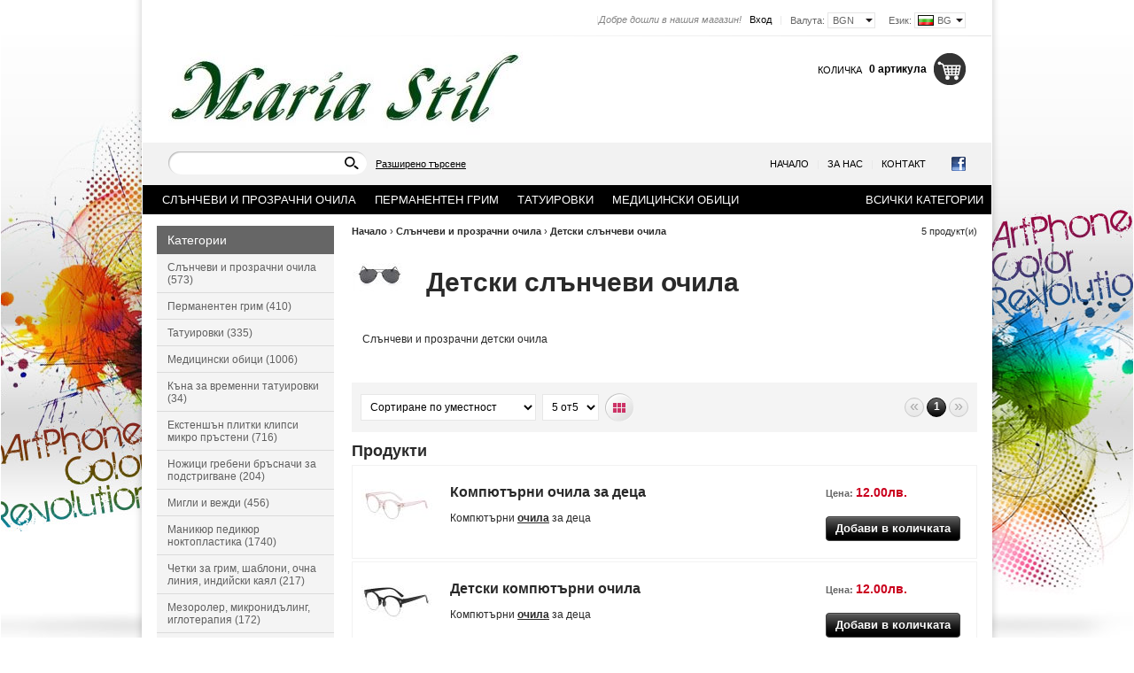

--- FILE ---
content_type: text/html; charset=utf-8
request_url: http://maria-stil.com/category/201/detski-slanchevi-ochila.html
body_size: 12528
content:
<!DOCTYPE html PUBLIC "-//W3C//DTD XHTML 1.0 Transitional//EN" "http://www.w3.org/TR/xhtml1/DTD/xhtml1-transitional.dtd">
<html xmlns="http://www.w3.org/1999/xhtml">
<head>
<meta http-equiv="Content-Type" content="text/html; charset=utf-8" />
<meta http-equiv="Content-Script-Type" content="text/javascript" />
<meta http-equiv="Content-Style-Type" content="text/css" />
<meta name="description" content="Детски, слънчеви очила татуировки, перманентен грим, маникюр" />
<meta name="keywords" content="дамски-кръгли-очила-слънчеви-унисекс-UV-защита-розови-ретро-без-диоптър-котешки очила-рогови-черна-рамка-сини-странични-панти-мрежи-капаци-прозрачни-детски-рамки-са-очила-авиаторски-бъбрек-огледални-сребърни-златни-пънк-метъл-червени-болтета-гумички-връзки-калъф-протектор-котка-око-очи,очила, кръгли, ушна, кал, акне, пъпки, младежки, слънчеви, прозрачни, очила, диоптър, медицински обици" />
<title>detski-slanchevi-ochila</title>
<link rel="stylesheet" type="text/css" href="/skins/chameleon/customer/css/main.css" />
<link rel="stylesheet" type="text/css" href="/skins/chameleon/customer/css/colorbox.css" />
<!--[if lt IE 8]><link rel="stylesheet" type="text/css" href="/skins/chameleon/customer/css/iefixes.css" /><![endif]-->
<!--[if IE 6]><link rel="stylesheet" type="text/css" href="/skins/chameleon/customer/css/ie6.css" /><![endif]-->
<link rel="stylesheet" type="text/css" href="/userfiles/css/css_7_10.css" />
<script type="text/javascript"><!--
function chromeLayerXLayerY() {
	// Fix Chrome event.layerX, event.layerY which are deprecated
	if (navigator.userAgent.toLowerCase().indexOf('chrome') == -1)
		return;
	// remove layerX and layerY
	var props = $.event.props, length = props.length;
	while (length--) {
		var el = props[length];
		(el === 'layerX' || el === 'layerY') && delete props[length];
	}
}
//--></script>
<script type="text/javascript" onload="chromeLayerXLayerY()" src="/skins/skeleton/customer/js/thirdparty/jquery-1.4.2.min.js"></script>
<!--[if lt IE 9]>
	<script type="text/javascript" src="/skins/skeleton/customer/js/thirdparty/PIE.js"></script>
	<script type="text/javascript">	$(function() {if (window.PIE) {$('.discount-percent, .button, .ProductComparisonBox .box-title-wrapper').each(function() {PIE.attach(this);});}});</script>
<![endif]-->
<script type="text/javascript" src="/skins/skeleton/customer/js/thirdparty/jquery.colorbox.js"></script>
<script type="text/javascript" src="/skins/skeleton/customer/js/main.js"></script>
<link rel="alternate" type="application/rss+xml" title="Новини" href="/module.php?ModuleName=com.summercart.rss&amp;UILanguage=bg&amp;FeedType=News" />
<script type="text/javascript"><!--
$(function(){
	$('.innerbox').colorbox({minWidth: 500, minHeight: 300, maxWidth: '90%', maxHeight: '96%'});
	
	var contentWidth = $('.language-code-wrapper').width() + 17;
	$('#language-options').css('width', contentWidth);
	
	var currencyWidth = $('.currency-code-wrapper').width() + 11;
	$('.currency-code-wrapper').css('width', currencyWidth);
	var contentWidth2 = $('.currency-code-wrapper').width() + 17;
	$('#currency-list').css('width', contentWidth2);
});

SC.storeRoot = 'http://maria-stil.com/';
SC.ML.PROVIDE_VALID_EMAIL = 'Трябва да предоставите валиден имейл адрес:';
//--></script>


<!-- Google Analytics -->
<script type="text/javascript"><!--
	var _gaq = _gaq || [];
	_gaq.push(['_setAccount', 'UA-47716445-1']);
	_gaq.push(['_trackPageview']);
	
	(function() {
		var ga = document.createElement('script'); ga.type = 'text/javascript'; ga.async = true;
		ga.src = ('https:' == document.location.protocol ? 'https://ssl' : 'http://www') + '.google-analytics.com/ga.js';
		var s = document.getElementsByTagName('script')[0]; s.parentNode.insertBefore(ga, s);
	})();

//--></script>
<!-- /Google Analytics -->
</head>

<body class="lang-bg dynamic-page dynamic-page-categories layout-5 layout-type-thin-wide" >

<div id="body-container">
<div id="container">

<div id="header-container">
<style type="text/css"><!--
/******************* HEADER #1 *******************/
/* Login */
#header-login { margin-top:13px; }

/* Slogan */
#slogan { top:13px; }
/******************* HEADER #1 END *******************/
--></style>

<div id="headerPart-top" class="subheader1 header">
	<div class="header-settings">
		
		<div id="language" onmouseover="return languageDropdown('on');" onmouseout="return languageDropdown('off');">
			<div class="language-container">
				
				<div class="selected-language">
					Език:
					<span class="language-code-wrapper"><img src="/userfiles/languages/language_2.jpg" width="18" height="12" alt="" /> <span class="selected-code-language">BG</span></span>
				</div>
				

				
				<ul id="language-options" class="clearfix clear">
					
					<li  class="selected"><a href="/category/201/detski-slanchevi-ochila.html?"><img src="/userfiles/languages/language_2.jpg" width="18" height="12" alt="" /> BG</a></li>
					
				</ul>
				
			</div>
		</div>
		

		<div id="header-currency">
			<div class="selected-currency">
				<span class="currency-title">Валута:</span>
				<span class="currency-code-wrapper currency-has-selection"><span class="selected-code-currency">BGN</span></span>
			</div>
			<input type="hidden" name="CurrencyID" class="CurrencyID" value="7" />

			<ul id="currency-list">
			
			</ul> 
		</div>

		<div id="header-login">
		

		
			<a href="/login.html" class="login">Вход</a><span class="header-login-separator">|</span>
			<!--<a href="/register.html" class="register">Регистрация</a><span class="header-login-separator">|</span>-->
		
		</div>

		
		<div id="slogan">Добре дошли в нашия магазин! <span class="slogan-separator">|</span></div>
		
		<div class="clear"></div>
	</div>

	<h2 id="logo"><a href="/"><img src="http://maria-stil.com/userfiles/skins/chameleon/image_5c8c3d09d7317b0f1bed35f0d7e35111.jpg" alt="Мария Стил" /></a></h2>

	
	<div id="header-cart">
		<h2 class="header-cart-title">Количка</h2>

		
		<div class="view_cart header-cart-empty">
			<span class="items_total">0 артикула</span>
		</div>
		<div class="header_mini_cart_wrapper">
			<div class="header-cart-icon empty-cart"></div>
			<div class="header-mini-cart" style="display: none;">
	<div class="header-mini-cart-content">
		<div class="miniCartEmpty">Количката е празна.</div>

		<div id="headerMiniCartNotEmpty" class="miniCartNotEmpty" style="display:none;">
			
		</div>

		<div class="miniCartNotEmpty button button-view-checkout" style="display:none;"><a href="/cart.html" class="view-more">Виж &amp; Купи</a></div>
	</div>
</div>
<script type="text/javascript"><!--
$(function () {
	$('.header_mini_cart_wrapper').hover(function() {
		$('.header-mini-cart').show();
	}, function() {
		$('.header-mini-cart').hide();
	});
});
--></script>
		</div>
		

		
	</div>
	
	<div class="header-menu-search" id="headerPart-bottom">
		<div id="header-search">
			<form action="/search.html">
				<input type="text" class="input-text" id="sbox" name="phrase" value="" />
				<span class="headerSearchButton"><input type="image" src="/skins/chameleon/customer/images/header-search-btn.png" class="input-submit" /></span>
			</form>
		</div>
		<div class="header-search-advanced"><a href="/search.html?action=dmAdvancedSearch" class="view-all">Разширено търсене</a></div>

		<div id="networks">
			
				<span><a href="https://www.facebook.com/pages/%D0%9C%D0%B0%D1%80%D0%B8%D1%8F-%D0%A1%D1%82%D0%B8%D0%BB/620280888031718?ref=hl"><span class="network-fb">&nbsp;</span></a></span>
			
			
			
		</div>

		<script type="text/javascript">
		$(function () {
			SC.Util.attachDropDown('#main-menu li', 'below');
			SC.Util.attachDropDown('#main-menu li ul li', 'right');
		});
		</script>
		<ul id="main-menu">
			
			<li>
				<a href="/" title="Начало" class="tab">Начало</a>
				
			</li>
			<li class="main-menu-separator">|</li>
			
			<li>
				<a href="/page/3/za-nas.html" title="За Нас" class="tab">За Нас</a>
				
			</li>
			<li class="main-menu-separator">|</li>
			
			<li>
				<a href="/form/1/kontakt.html" title="Контакт" class="tab">Контакт</a>
				
			</li>
			
			
		</ul>

	</div>
	<div class="clear"></div>
</div><!-- header -->
</div><!-- header container -->
<div id="column-top" class="h-column column clearfix">
	<div class="column-wrapper">
		<div class="column-inner-wrapper">
			<div id="box-65" class="box box-65 dd-categories-box">
<script type="text/javascript"><!--
$(function () {
	SC.Util.attachDropDownBoxCategories('65', 'Всички категории');
});
--></script>

<div class="box-title-wrapper">
<h2 class="box-title">Категории с падащо меню</h2>
</div>


<ul class="box-content">
	
	<li class="isFirst isOpen">
		<a href="/category/165/slanchevi-i-prozrachni-ochila.html" class="isParent"><span>Слънчеви и прозрачни очила</span></a>
		<ul class="box-content">
	
	<li class="isFirst">
		<a href="/category/166/slanchevi-ochila.html"><span>Слънчеви очила</span></a>
		
	</li>
	
	<li class="">
		<a href="/category/167/ochila-s-prozrachni-stakla.html"><span>Очила с прозрачни стъкла </span></a>
		
	</li>
	
	<li class="">
		<a href="/category/177/slanchevi-kragli-ochila.html"><span>Слънчеви кръгли очила</span></a>
		
	</li>
	
	<li class="">
		<a href="/category/182/ochila-s-kapatsi.html"><span>Очила с капаци</span></a>
		
	</li>
	
	<li class="">
		<a href="/category/185/aksesoari-chasti-za-ochila.html"><span>Аксесоари части за очила</span></a>
		
	</li>
	
	<li class="">
		<a href="/category/193/damski-koteshki-ochila.html"><span>Дамски котешки очила</span></a>
		
	</li>
	
	<li class=" isOpen isCurrent">
		<a href="/category/201/detski-slanchevi-ochila.html"><span>Детски слънчеви очила</span></a>
		
	</li>
	
	<li class="">
		<a href="/category/216/ramki-za-ochila-s-dioptar.html"><span>Рамки за очила с диоптър</span></a>
		
	</li>
	
	<li class=" isLast">
		<a href="/category/219/parti-ochila.html"><span>Парти очила</span></a>
		
	</li>
	
</ul>
	</li>
	
	<li class="">
		<a href="/category/103/permanenten-grim.html" class="isParent"><span>Перманентен грим</span></a>
		<ul class="box-content">
	
	<li class="isFirst">
		<a href="/category/104/upoyka-za-permanenten-grim-i-tatuirane.html"><span>Упойка за перманентен грим и татуиране</span></a>
		
	</li>
	
	<li class="">
		<a href="/category/110/permanenten-grim-pisalki.html"><span>Перманентен грим писалки</span></a>
		
	</li>
	
	<li class="">
		<a href="/category/109/permanenten-grim-komplekti.html"><span>Перманентен грим комплекти</span></a>
		
	</li>
	
	<li class="">
		<a href="/category/106/boi-za-permanenten-grim.html"><span>Бои за перманентен грим </span></a>
		
	</li>
	
	<li class="">
		<a href="/category/108/nakraynitsi-za-permanenten-grim-i-igli.html"><span> Накрайници за перманентен грим и игли</span></a>
		
	</li>
	
	<li class="">
		<a href="/category/105/shabloni-za-permanenten-grim.html"><span>Шаблони за перманентен грим</span></a>
		
	</li>
	
	<li class="">
		<a href="/category/107/drugi-za-permanenten-grim.html"><span>Други за перманентен грим</span></a>
		
	</li>
	
	<li class="">
		<a href="/category/199/rachen-metod-mikrobleyding.html"><span>Ръчен метод микроблейдинг</span></a>
		
	</li>
	
	<li class="">
		<a href="/category/204/igli-za-mikro-bleyding-rachen-metod.html"><span>Игли за микро блейдинг ръчен метод</span></a>
		
	</li>
	
	<li class="">
		<a href="/category/208/konsumativi-za-permanenten-grim-sharmant.html"><span>Консумативи за перманентен грим Шармант</span></a>
		
	</li>
	
	<li class=" isLast">
		<a href="/category/214/igli-za-kombinirana-pisalka-permanenten-grim.html"><span>Игли за комбинирана писалка перманентен грим</span></a>
		
	</li>
	
</ul>
	</li>
	
	<li class="">
		<a href="/category/14/tatuirovki.html" class="isParent"><span>Татуировки</span></a>
		<ul class="box-content">
	
	<li class="isFirst">
		<a href="/category/30/upoyka-za-tatuirane.html"><span>Упойка за татуиране</span></a>
		
	</li>
	
	<li class="">
		<a href="/category/20/boya-za-tatuirovki.html"><span>Боя за татуировки</span></a>
		
	</li>
	
	<li class="">
		<a href="/category/15/tatuirovki-mashini-za-tatuirane.html"><span>Татуировки машини за татуиране</span></a>
		
	</li>
	
	<li class="">
		<a href="/category/19/rotorni-mashini-za-tatuirane.html"><span>Роторни машини за татуиране</span></a>
		
	</li>
	
	<li class="">
		<a href="/category/24/komplekt-za-tatuirovki.html"><span>Комплект за татуировки</span></a>
		
	</li>
	
	<li class="">
		<a href="/category/21/pedal-klip-korda-za-tatuirovki.html"><span>Педал клип корда за татуировки</span></a>
		
	</li>
	
	<li class="">
		<a href="/category/22/transformator-za-tatuirovki-zahranvane-za-tatuirane.html"><span>Трансформатор за татуировки захранване за татуиране</span></a>
		
	</li>
	
	<li class="">
		<a href="/category/23/rakohvatki-za-tatuirane.html"><span>Ръкохватки за татуиране</span></a>
		
	</li>
	
	<li class="">
		<a href="/category/25/igli-za-tatuirovki.html"><span>Игли за татуировки</span></a>
		
	</li>
	
	<li class="">
		<a href="/category/26/nakraynitsi-za-tatuirovki.html" class="isParent"><span>Накрайници за татуировки</span></a>
		<ul class="box-content">
	
	<li class="isFirst">
		<a href="/category/141/sterilni-nakraynitsi-za-tatuirovki.html"><span>Стерилни накрайници за татуировки</span></a>
		
	</li>
	
	<li class=" isLast">
		<a href="/category/142/nakraynitsi-za-tatuirane-ot-stomana.html"><span>Накрайници за татуиране от стомана</span></a>
		
	</li>
	
</ul>
	</li>
	
	<li class="">
		<a href="/category/210/igli-za-profesionalni-mashini-za-tatuirovki.html"><span>Игли за професионални машини за татуировки</span></a>
		
	</li>
	
	<li class="">
		<a href="/category/27/produkti-i-konsumativi-za-tatuirane.html"><span>Продукти и консумативи за татуиране</span></a>
		
	</li>
	
	<li class="">
		<a href="/category/28/rezervni-chasti-za-tatuirovki.html"><span>Резервни части за татуировки</span></a>
		
	</li>
	
	<li class="">
		<a href="/category/29/tattoo-suveniri.html"><span>Tаттоо сувенири</span></a>
		
	</li>
	
	<li class=" isLast">
		<a href="/category/31/ultrazvukovi-vani.html"><span>Ултразвукови вани</span></a>
		
	</li>
	
</ul>
	</li>
	
	<li class="">
		<a href="/category/111/meditsinski-obitsi.html" class="isParent"><span>Медицински обици</span></a>
		<ul class="box-content">
	
	<li class="isFirst">
		<a href="/category/117/obitsi-za-pistolet.html"><span>Обици за пистолет </span></a>
		
	</li>
	
	<li class="">
		<a href="/category/119/pistolet-za-obitsi.html"><span>Пистолет за обици</span></a>
		
	</li>
	
	<li class="">
		<a href="/category/209/igli-za-probivane-na-obitsi.html"><span>Игли за пробиване на обици</span></a>
		
	</li>
	
	<li class="">
		<a href="/category/113/obitsi-za-ustna-ot-meditsinska-stomana.html"><span>Обици за устна от медицинска стомана</span></a>
		
	</li>
	
	<li class="">
		<a href="/category/114/obitsi-za-vezhda.html"><span>Обици за вежда</span></a>
		
	</li>
	
	<li class="">
		<a href="/category/115/obitsi-za-nos.html"><span>Обици за нос</span></a>
		
	</li>
	
	<li class="">
		<a href="/category/116/obitsi-za-pap.html"><span>Обици за пъп</span></a>
		
	</li>
	
	<li class="">
		<a href="/category/118/obitsi-za-ezik.html"><span>Обици за език</span></a>
		
	</li>
	
	<li class="">
		<a href="/category/197/obitsi-halki-meditsinska-stomana.html"><span>Обици халки медицинска стомана</span></a>
		
	</li>
	
	<li class="">
		<a href="/category/207/obitsi-18.html"><span>Обици 18+</span></a>
		
	</li>
	
	<li class="">
		<a href="/category/206/flesh-obitsa.html"><span>Флеш обица</span></a>
		
	</li>
	
	<li class=" isLast">
		<a href="/category/112/obitsi-bez-probivane-na-dupka.html"><span>Обици без пробиване на дупка</span></a>
		
	</li>
	
</ul>
	</li>
	
	<li class="">
		<a href="/category/132/kana-za-vremenni-tatuirovki.html" class="isParent"><span>Къна за временни татуировки </span></a>
		<ul class="box-content">
	
	<li class="isFirst isLast">
		<a href="/category/135/naturalna-indiyska-kana-za-bodi-art.html"><span>Натурална индийска къна за боди арт</span></a>
		
	</li>
	
</ul>
	</li>
	
	<li class="">
		<a href="/category/120/ekstenshan-plitki-klipsi-mikro-prasteni.html" class="isParent"><span>Екстеншън плитки клипси микро пръстени</span></a>
		<ul class="box-content">
	
	<li class="isFirst">
		<a href="/category/121/fibi-shtipki-za-kosa.html"><span>Фиби щипки за коса</span></a>
		
	</li>
	
	<li class="">
		<a href="/category/122/ekstenshan-instrumenti.html"><span>Екстеншън инструменти</span></a>
		
	</li>
	
	<li class="">
		<a href="/category/123/klipsi-za-kosa.html"><span>Клипси за коса</span></a>
		
	</li>
	
	<li class="">
		<a href="/category/124/keratin-za-udalzhavane-na-kosa.html"><span>Кератин за удължаване на коса</span></a>
		
	</li>
	
	<li class="">
		<a href="/category/125/tresi-kokove-konski-opashki-i-bretoni.html"><span>Треси кокове конски опашки и бретони</span></a>
		
	</li>
	
	<li class="">
		<a href="/category/126/mikro-prasteni-udalzhavane-na-kosa.html"><span>Микро пръстени удължаване на коса</span></a>
		
	</li>
	
	<li class="">
		<a href="/category/127/elektricheski-kleshti-udalzhavane-na-kosa.html"><span>Електрически клещи удължаване на коса</span></a>
		
	</li>
	
	<li class="">
		<a href="/category/202/kanekaloni-tuistari-afro-plitki.html"><span>Канекалони туистъри афро плитки</span></a>
		
	</li>
	
	<li class="">
		<a href="/category/205/prasteni-obitsi-halki-za-bizhuta-za-kosa.html"><span>Пръстени обици халки за бижута за коса</span></a>
		
	</li>
	
	<li class=" isLast">
		<a href="/category/212/parti-plitki-nishki-za-sgastyavane-na-kosa.html"><span>Парти плитки нишки за сгъстяване на коса</span></a>
		
	</li>
	
</ul>
	</li>
	
	<li class="">
		<a href="/category/16/nozhitsi-grebeni-brasnachi-za-podstrigvane.html" class="isParent"><span>Ножици гребени бръсначи за подстригване</span></a>
		<ul class="box-content">
	
	<li class="isFirst">
		<a href="/category/17/nozhitsi-za-podstrigvane-komplekt.html"><span>Ножици за подстригване комплект</span></a>
		
	</li>
	
	<li class="">
		<a href="/category/32/brasnachi-za-brasnene-greben-s-nozhcheta.html"><span>Бръсначи за бръснене гребен с ножчета</span></a>
		
	</li>
	
	<li class="">
		<a href="/category/33/chetki-za-pochistvane-pri-podstrigvane.html"><span>Четки за почистване при подстригване</span></a>
		
	</li>
	
	<li class="">
		<a href="/category/34/chetki-za-boyadisvane-na-kosa.html"><span>Четки за боядисване на коса</span></a>
		
	</li>
	
	<li class="">
		<a href="/category/151/filazhni-nozhitsi-za-podstrigvane.html"><span>Филажни ножици за подстригване</span></a>
		
	</li>
	
	<li class="">
		<a href="/category/152/nozhitsi-za-podstrigvane.html"><span>Ножици за подстригване </span></a>
		
	</li>
	
	<li class="">
		<a href="/category/154/shivashki-nozhitsi.html"><span>Шивашки ножици</span></a>
		
	</li>
	
	<li class="">
		<a href="/category/159/trimer-za-kosmi-po-litseto.html"><span>Тример за косми по лицето</span></a>
		
	</li>
	
	<li class="">
		<a href="/category/213/malki-nozhichki.html"><span>Малки ножички</span></a>
		
	</li>
	
	<li class="">
		<a href="/category/217/gravirane-na-pricheski.html"><span>Гравиране на прически</span></a>
		
	</li>
	
	<li class=" isLast">
		<a href="/category/218/shabloni-grebeni-za-brada.html"><span>Шаблони гребени за брада</span></a>
		
	</li>
	
</ul>
	</li>
	
	<li class="">
		<a href="/category/60/migli-i-vezhdi.html" class="isParent"><span>Мигли и вежди</span></a>
		<ul class="box-content">
	
	<li class="isFirst">
		<a href="/category/61/chistitel-za-migli.html"><span>Чистител за мигли</span></a>
		
	</li>
	
	<li class="">
		<a href="/category/62/lepilo-za-migli-dalgotrayno.html"><span>Лепило за мигли дълготрайно</span></a>
		
	</li>
	
	<li class="">
		<a href="/category/63/izvivane-na-migli.html"><span>Извиване на мигли</span></a>
		
	</li>
	
	<li class="">
		<a href="/category/64/migli-sistema-kosam-po-kosam.html"><span>Мигли система косъм по косъм</span></a>
		
	</li>
	
	<li class="">
		<a href="/category/91/migli-komplekt.html"><span> Мигли комплект</span></a>
		
	</li>
	
	<li class="">
		<a href="/category/92/lepilo-za-izkustveni-migli-za-24-chasa.html"><span>Лепило за изкуствени мигли за 24 часа</span></a>
		
	</li>
	
	<li class="">
		<a href="/category/93/izkustveni-migli-na-snopcheta.html"><span>Изкуствени мигли на снопчета</span></a>
		
	</li>
	
	<li class="">
		<a href="/category/94/migli-na-lenti.html"><span>Мигли на ленти</span></a>
		
	</li>
	
	<li class="">
		<a href="/category/95/izkustveni-migli-2000-broya.html"><span>Изкуствени мигли 2000 броя</span></a>
		
	</li>
	
	<li class="">
		<a href="/category/96/pinseti-za-vezhdi-i-migli.html"><span>Пинсети за вежди и мигли</span></a>
		
	</li>
	
	<li class="">
		<a href="/category/156/komplekt-za-izvivane-na-migli.html"><span>Комплект за извиване на мигли</span></a>
		
	</li>
	
	<li class="">
		<a href="/category/157/migli-ot-norka.html"><span>Мигли от норка</span></a>
		
	</li>
	
	<li class="">
		<a href="/category/161/migli-za-udalzhavane-v-golemi-opakovki.html" class="isParent"><span>Мигли за удължаване в големи опаковки</span></a>
		<ul class="box-content">
	
	<li class="isFirst">
		<a href="/category/162/migli-za-udalzhavane-c-0-2-milimetra.html"><span> Мигли за удължаване C - 0.2 милиметра </span></a>
		
	</li>
	
	<li class=" isLast">
		<a href="/category/163/migli-za-udalzhavane-s-debelina-0-25-milimetra.html"><span> Мигли за удължаване С дебелина 0.25 милиметра </span></a>
		
	</li>
	
</ul>
	</li>
	
	<li class="">
		<a href="/category/178/ochila-za-postavyane-na-migli.html"><span>Очила за поставяне на мигли</span></a>
		
	</li>
	
	<li class="">
		<a href="/category/194/drugi-konsumativi-za-migli.html"><span>Други консумативи за мигли</span></a>
		
	</li>
	
	<li class=" isLast">
		<a href="/category/196/komplekt-za-postavyane-na-vezhdi.html"><span>Комплект за поставяне на вежди</span></a>
		
	</li>
	
</ul>
	</li>
	
	<li class="">
		<a href="/category/35/manikyur-pedikyur-noktoplastika.html" class="isParent"><span>Маникюр педикюр ноктопластика</span></a>
		<ul class="box-content">
	
	<li class="isFirst">
		<a href="/category/37/izkustveni-nokti-frenski-manikyur.html"><span>Изкуствени нокти френски маникюр</span></a>
		
	</li>
	
	<li class="">
		<a href="/category/39/elektricheski-pili-za-manikyur-noktoplastika-pedikyur.html"><span>Електрически пили за маникюр, ноктопластика, педикюр</span></a>
		
	</li>
	
	<li class="">
		<a href="/category/41/prahouloviteli-za-nokti.html"><span>Прахоуловители за нокти</span></a>
		
	</li>
	
	<li class="">
		<a href="/category/42/nakraynitsi-za-elektricheski-pili.html"><span>Накрайници за електрически пили</span></a>
		
	</li>
	
	<li class="">
		<a href="/category/43/lepila-za-nokti.html"><span>Лепила за нокти</span></a>
		
	</li>
	
	<li class="">
		<a href="/category/44/komplekti-za-nokti-manikyur-noktoplastika.html"><span>Комплекти за нокти маникюр ноктопластика</span></a>
		
	</li>
	
	<li class="">
		<a href="/category/45/izbutvachi-za-kutikuli-skalpeli-za-kozhichki-na-nokti.html"><span>Избутвачи за кутикули скалпели за кожички на нокти</span></a>
		
	</li>
	
	<li class="">
		<a href="/category/46/dekoratsia-na-nokti.html" class="isParent"><span>Декорация на нокти</span></a>
		<ul class="box-content">
	
	<li class="isFirst">
		<a href="/category/47/3d-formi-akril.html"><span>3D форми акрил</span></a>
		
	</li>
	
	<li class="">
		<a href="/category/49/dekoratsia-za-nokti.html"><span>Декорация за нокти</span></a>
		
	</li>
	
	<li class="">
		<a href="/category/50/dekoratsia-na-manikyur.html"><span>Декорация на маникюр</span></a>
		
	</li>
	
	<li class="">
		<a href="/category/51/kristali-za-manikyur-i-noktoplastika.html"><span>Кристали за маникюр и ноктопластика</span></a>
		
	</li>
	
	<li class="">
		<a href="/category/52/kamani-za-nokti.html"><span>Камъни за нокти </span></a>
		
	</li>
	
	<li class="">
		<a href="/category/153/verizhka-za-manikyur.html"><span>Верижка за маникюр</span></a>
		
	</li>
	
	<li class="">
		<a href="/category/168/fluorestsentni-formi-za-nokti.html"><span>Флуоресцентни форми за нокти</span></a>
		
	</li>
	
	<li class="">
		<a href="/category/169/kristalni-figuri-za-nokti.html"><span>Кристални фигури за нокти</span></a>
		
	</li>
	
	<li class="">
		<a href="/category/170/metalni-formi-za-manikyur.html"><span>Метални форми за маникюр</span></a>
		
	</li>
	
	<li class="">
		<a href="/category/175/perli-za-manikyur.html"><span>Перли за маникюр</span></a>
		
	</li>
	
	<li class="">
		<a href="/category/181/stikeri-za-manikyur.html"><span>Стикери за маникюр</span></a>
		
	</li>
	
	<li class="">
		<a href="/category/186/instrument-za-tochki.html"><span>Инструмент за точки</span></a>
		
	</li>
	
	<li class=" isLast">
		<a href="/category/189/suhi-tsvetya-za-nokti.html"><span>Сухи цветя за нокти</span></a>
		
	</li>
	
</ul>
	</li>
	
	<li class="">
		<a href="/category/53/mostreni-displei-za-nokti.html"><span>Мострени дисплеи за нокти</span></a>
		
	</li>
	
	<li class="">
		<a href="/category/54/produkti-za-manikyur-i-noktoplastika.html"><span>Продукти за маникюр и ноктопластика</span></a>
		
	</li>
	
	<li class="">
		<a href="/category/55/vazglavnitsi-za-nokti.html"><span>Възглавници за нокти</span></a>
		
	</li>
	
	<li class="">
		<a href="/category/56/omekotitel-za-nokti.html"><span>Омекотител за нокти</span></a>
		
	</li>
	
	<li class="">
		<a href="/category/57/akril-za-nokti.html"><span>Акрил за нокти</span></a>
		
	</li>
	
	<li class="">
		<a href="/category/58/uv-i-led-lampi.html"><span>UV и LED лампи</span></a>
		
	</li>
	
	<li class="">
		<a href="/category/59/chetki-za-nokti.html"><span>Четки за нокти</span></a>
		
	</li>
	
	<li class="">
		<a href="/category/130/izgrazhdasht-gel.html"><span>Изграждащ гел</span></a>
		
	</li>
	
	<li class="">
		<a href="/category/140/pedikyur.html"><span>Педикюр</span></a>
		
	</li>
	
	<li class="">
		<a href="/category/171/pili-blokove-stakleni-pili.html" class="isParent"><span>Пили, блокове, стъклени пили</span></a>
		<ul class="box-content">
	
	<li class="isFirst">
		<a href="/category/172/pili-za-nokti.html"><span>Пили за нокти</span></a>
		
	</li>
	
	<li class="">
		<a href="/category/173/blokove-za-manikyur.html"><span>Блокове за маникюр</span></a>
		
	</li>
	
	<li class=" isLast">
		<a href="/category/174/kristalni-pili-za-manikyur.html"><span>Кристални пили за маникюр</span></a>
		
	</li>
	
</ul>
	</li>
	
	<li class="">
		<a href="/category/198/top-i-baza-za-manikyur-technosti-za-lepkav-sloy.html"><span>Топ и база за маникюр, течности за лепкав слой</span></a>
		
	</li>
	
	<li class=" isLast">
		<a href="/category/200/gel-lakove-za-manikyur.html"><span>Гел лакове за маникюр</span></a>
		
	</li>
	
</ul>
	</li>
	
	<li class="">
		<a href="/category/10/chetki-za-grim-shabloni-ochna-linia-indiyski-kayal.html" class="isParent"><span>Четки за грим, шаблони, очна линия, индийски каял</span></a>
		<ul class="box-content">
	
	<li class="isFirst">
		<a href="/category/98/grim-shabloni-za-ochna-linia.html"><span>Грим шаблони за очна линия</span></a>
		
	</li>
	
	<li class="">
		<a href="/category/150/molivi-za-ochna-linia.html"><span>Моливи за очна линия</span></a>
		
	</li>
	
	<li class="">
		<a href="/category/97/indiyski-kayal.html"><span>Индийски каял</span></a>
		
	</li>
	
	<li class="">
		<a href="/category/12/chetki-za-grim.html"><span>Четки за грим</span></a>
		
	</li>
	
	<li class=" isLast">
		<a href="/category/11/senki-za-ochi.html"><span>Сенки за очи</span></a>
		
	</li>
	
</ul>
	</li>
	
	<li class="">
		<a href="/category/179/mezoroler-mikronidaling-igloterapia.html" class="isParent"><span>Мезоролер, микронидълинг, иглотерапия</span></a>
		<ul class="box-content">
	
	<li class="isFirst">
		<a href="/category/180/mezoroleri-540-igli.html"><span>Мезоролери 540 игли</span></a>
		
	</li>
	
	<li class="">
		<a href="/category/176/mezoroler-mikronidaling-192-200-igli.html"><span>Мезоролер, микронидълинг 192 - 200 игли</span></a>
		
	</li>
	
	<li class="">
		<a href="/category/184/mezoroleri-1080-igli.html"><span>Мезоролери 1080 игли</span></a>
		
	</li>
	
	<li class=" isLast">
		<a href="/category/187/mezoroleri-s-vibratsii-i-led-fotoni.html" class="isParent"><span>Мезоролери с вибрации и LED фотони</span></a>
		<ul class="box-content">
	
	<li class="isFirst">
		<a href="/category/190/mezoroler-cherveni-fotoni.html"><span>Мезоролер червени фотони</span></a>
		
	</li>
	
	<li class="">
		<a href="/category/191/mezoroleri-zeleni-fotoni.html"><span>Мезоролери зелени фотони</span></a>
		
	</li>
	
	<li class=" isLast">
		<a href="/category/192/mezoroler-sin-foton.html"><span>Мезоролер син фотон</span></a>
		
	</li>
	
</ul>
	</li>
	
</ul>
	</li>
	
	<li class="">
		<a href="/category/136/uredi-za-krasota-i-zdrave.html" class="isParent"><span>Уреди за красота и здраве</span></a>
		<ul class="box-content">
	
	<li class="isFirst">
		<a href="/category/137/ultrazvuk-frimator-yonoforeza.html"><span>Ултразвук, фриматор, йонофореза</span></a>
		
	</li>
	
	<li class="">
		<a href="/category/138/d-arsonval.html"><span>Д'арсонвал</span></a>
		
	</li>
	
	<li class="">
		<a href="/category/139/pochistvane-na-litse.html"><span>Почистване на лице</span></a>
		
	</li>
	
	<li class=" isLast">
		<a href="/category/195/derma-pen-i-konsumativi.html"><span>Дерма пен и консумативи</span></a>
		
	</li>
	
</ul>
	</li>
	
	<li class="">
		<a href="/category/99/akne.html" class="isParent"><span>Акне</span></a>
		<ul class="box-content">
	
	<li class="isFirst">
		<a href="/category/101/akne-instrumenti.html"><span>Акне инструменти </span></a>
		
	</li>
	
	<li class=" isLast">
		<a href="/category/102/kremove-za-akne-izbelvane-i-penta.html"><span>Кремове за акне, избелване и  пента</span></a>
		
	</li>
	
</ul>
	</li>
	
	<li class="">
		<a href="/category/144/aerograf.html" class="isParent"><span>Аерограф</span></a>
		<ul class="box-content">
	
	<li class="isFirst">
		<a href="/category/147/aerografi-dvoyno-deystvie.html"><span>Аерографи двойно действие </span></a>
		
	</li>
	
	<li class="">
		<a href="/category/149/kompresor-za-aerograf.html"><span>Компресор за аерограф </span></a>
		
	</li>
	
	<li class="">
		<a href="/category/145/aerograf-s-kompresor.html"><span>Аерограф с компресор</span></a>
		
	</li>
	
	<li class=" isLast">
		<a href="/category/146/aerograf-materiali.html"><span>Аерограф материали</span></a>
		
	</li>
	
</ul>
	</li>
	
	<li class="">
		<a href="/category/211/instrumenti-za-ushna-kal.html"><span>Инструменти за ушна кал</span></a>
		
	</li>
	
	<li class="">
		<a href="/category/128/neseseri.html"><span>Несесери</span></a>
		
	</li>
	
	<li class="">
		<a href="/category/129/pinseti.html"><span>Пинсети</span></a>
		
	</li>
	
	<li class="">
		<a href="/category/131/kolagenovi-maski.html"><span>Колагенови маски </span></a>
		
	</li>
	
	<li class="">
		<a href="/category/203/anti-virusni-maski.html"><span>Анти вирусни маски</span></a>
		
	</li>
	
	<li class="">
		<a href="/category/215/parfyum-flakoni.html"><span>Парфюм флакони</span></a>
		
	</li>
	
	<li class=" isLast">
		<a href="/category/188/bizhuta-i-drankulki.html"><span>Бижута и дрънкулки</span></a>
		
	</li>
	
</ul>

</div>
		</div>
	</div>
</div>

<div class="mainWrapper">
<table id="main">
	<tr>	<td id="column-left" class="v-column thin">
		<div class="column-wrapper">
		<div class="column-inner-wrapper">
			
			<div id="box-66" class="box box-66 categories-box">

<div class="box-title-wrapper">
<h2 class="box-title">Категории</h2>
</div>


<ul class="box-content">

<li><a href="/category/165/slanchevi-i-prozrachni-ochila.html" title="Слънчеви и прозрачни очила (573)">Слънчеви и прозрачни очила (573)</a></li>

<li><a href="/category/103/permanenten-grim.html" title="Перманентен грим (410)">Перманентен грим (410)</a></li>

<li><a href="/category/14/tatuirovki.html" title="Татуировки (335)">Татуировки (335)</a></li>

<li><a href="/category/111/meditsinski-obitsi.html" title="Медицински обици (1006)">Медицински обици (1006)</a></li>

<li><a href="/category/132/kana-za-vremenni-tatuirovki.html" title="Къна за временни татуировки  (34)">Къна за временни татуировки  (34)</a></li>

<li><a href="/category/120/ekstenshan-plitki-klipsi-mikro-prasteni.html" title="Екстеншън плитки клипси микро пръстени (716)">Екстеншън плитки клипси микро пръстени (716)</a></li>

<li><a href="/category/16/nozhitsi-grebeni-brasnachi-za-podstrigvane.html" title="Ножици гребени бръсначи за подстригване (204)">Ножици гребени бръсначи за подстригване (204)</a></li>

<li><a href="/category/60/migli-i-vezhdi.html" title="Мигли и вежди (456)">Мигли и вежди (456)</a></li>

<li><a href="/category/35/manikyur-pedikyur-noktoplastika.html" title="Маникюр педикюр ноктопластика (1740)">Маникюр педикюр ноктопластика (1740)</a></li>

<li><a href="/category/10/chetki-za-grim-shabloni-ochna-linia-indiyski-kayal.html" title="Четки за грим, шаблони, очна линия, индийски каял (217)">Четки за грим, шаблони, очна линия, индийски каял (217)</a></li>

<li><a href="/category/179/mezoroler-mikronidaling-igloterapia.html" title="Мезоролер, микронидълинг, иглотерапия (172)">Мезоролер, микронидълинг, иглотерапия (172)</a></li>

<li><a href="/category/136/uredi-za-krasota-i-zdrave.html" title="Уреди за красота и здраве (71)">Уреди за красота и здраве (71)</a></li>

<li><a href="/category/99/akne.html" title="Акне (98)">Акне (98)</a></li>

<li><a href="/category/144/aerograf.html" title="Аерограф (34)">Аерограф (34)</a></li>

<li><a href="/category/211/instrumenti-za-ushna-kal.html" title="Инструменти за ушна кал (44)">Инструменти за ушна кал (44)</a></li>

<li><a href="/category/128/neseseri.html" title="Несесери (22)">Несесери (22)</a></li>

<li><a href="/category/129/pinseti.html" title="Пинсети (45)">Пинсети (45)</a></li>

<li><a href="/category/131/kolagenovi-maski.html" title="Колагенови маски  (33)">Колагенови маски  (33)</a></li>

<li><a href="/category/203/anti-virusni-maski.html" title="Анти вирусни маски (67)">Анти вирусни маски (67)</a></li>

<li><a href="/category/215/parfyum-flakoni.html" title="Парфюм флакони (37)">Парфюм флакони (37)</a></li>

<li><a href="/category/188/bizhuta-i-drankulki.html" title="Бижута и дрънкулки (13)">Бижута и дрънкулки (13)</a></li>

</ul>

</div>
		</div>
		</div>
	</td>	<td id="column-middle" class="v-column wide">
		<div class="column-wrapper">
		<div class="column-inner-wrapper">
			
			<div id="category-page">
<script type="text/javascript">
<!--
SC.Home.selfUrl = "/category/201/detski-slanchevi-ochila.html?";
SC.Home.pageContentsSelector = '#category-page';
//-->
</script>
<div id="breadcrumb">
<div class="breadcrumb-bg">
	<span class="category-product-count">5 продукт(и)</span>
	<span><a href="/">Начало</a> </span>
	 &rsaquo; <span class="active"><a href="/category/165/slanchevi-i-prozrachni-ochila.html">Слънчеви и прозрачни очила</a> </span> &rsaquo; <span class="active"><a href="/category/201/detski-slanchevi-ochila.html">Детски слънчеви очила</a> </span>
</div>
</div>

<div class="h1-title title-wrapper">
	<div class="title-left">
		<h1 class="title-right"><img src="/userfiles/categoryimages/image_3653090becfca0787811e2e7d7a69c2f.jpg" width="64" height="64" alt="Детски слънчеви очила" class="category-image" /> Детски слънчеви очила</h1>
	</div>
</div>

<div class="da-top-list"><div class="da-top-list-bg"><div class="da-top-list-bg-repeat"></div></div></div>

<div class="page-content-listing list-page">
<div class="page-content-listing-bg">
<div class="page-content-listing-bg-repeat">

	<div class="category-description"><div class="category-description-bg"><div class="category-description-bg-repeat"><p>
	Слънчеви и прозрачни детски очила</p>
</div></div></div>

	

	<div class="sort-view clearfix">
		<select name="ProductSort" id="ProductSort">
<option value="0" selected="selected">Сортиране по уместност</option>
<option value="1">Сортирай по цена (↑)</option>
<option value="2">Сортирай по цена (↓)</option>
<option value="3">Сортирай по име на продукт</option>
</select>

		<select name="recordsPerPage" id="recordsPerPage">
<option value="5">5 от5</option>
</select>

		<div class="view-wrapper list-view">
			<a href="/category/201/detski-slanchevi-ochila.html?page=1&amp;view=grid" class="bubble">
				Табличен вид
				<span class="bubbleWrap">
					<span class="bubbleContent" style="display: none;">
						Виж като таблица
						<span class="bubbleTopBg"></span>
					</span>
				</span>
			</a>
		</div>
		<div class="pager">
			<span class="fright"><span class="prev-page">&laquo;</span><span class="selected-page">1</span><span class="next-page">&raquo;</span></span>
		</div>
	</div>

	
	
	

	
	<h2 class="products-title">Продукти</h2>

	<table class="product-table">
				<tr>
			<td class="product-image">
				<div class="product-image-bgl">
				<div class="product-image-bgr">
				<div class="product-image-bg">
					
					
					<a href="/product/5329/kompyutarni-ochila-za-detsa.html" title="Компютърни очила за деца" class="product-image-link">
						<img src="http://maria-stil.com/userfiles/productthumbs/thumb_14025.jpg" alt="Компютърни очила за деца" width="80" height="80" class="product-image-5329" />
					</a>
					

				</div>
				</div>
				</div>
			</td>

			<td class="product-details">
				<div class="product-details-bgl">
				<div class="product-details-bgr">
				<div class="product-details-bg">

					<h3><a href="/product/5329/kompyutarni-ochila-za-detsa.html">Компютърни очила за деца</a></h3>

					<div class="product-description"><p>
	Компютърни <span style="color:#800080;"><u><strong><a href="http://maria-stil.com/">очила</a></strong></u></span> за деца</p>
</div>
				</div>
				</div>
				</div>
			</td>
			
			<td class="product-actions ">
				<div class="product-details-bgl">
				<div class="product-details-bgr">
				<div class="product-details-bg">

						
<div class="product-prices ">
	
	
	<!-- The product has no price modifiers. It may have wholesale price. -->
		
		<div class="product-price">
		
		
		<!-- No wholesale price. The list price is the final one. No discounts. -->
			<div class="list-price">
				<span class="what-price single-price">Цена:</span>
				<span class="price-value">12.00лв.</span>
			</div>
		
		
		
		
		
		
		</div>
	
	
	
	
	
	
	
</div>

					<div class="availability"></div>
					
					

					
					<form action="/cart.html" method="post" id="buy_prod_5329">

						<input type="hidden" name="action" value="dmAddToCart" />
						<input type="hidden" name="ProductID" value="5329" />
						<input type="hidden" name="ProductVariantID" value="" />

						<div class="quantity"><span>Брой:</span> <input type="text" class="input-text center" name="Quantity" value="1" size="3" /></div>

						<span class="button button-cart">
							<input type="submit" class="input-submit" value="Добави в количката" />
						</span>

					</form>
					

					<div class="compareAddButton product5329" style="display: none;">
						<label><input type="checkbox" value="1" class="checkbox" onclick="javascript: return SC.ProductComparison.add(5329);" /> Сравни</label>
					</div>

					<div class="compareRemoveButton product5329" style="display: none;">
						<label><input type="checkbox" value="1" class="checkbox" checked="checked" onclick="javascript: return SC.ProductComparison.remove(5329);" /> Сравни</label>
					</div>

					
					
				</div>
				</div>
				</div>
			</td>
		</tr>
		<tr>
			<td colspan="3" class="list-view-space"></td>
		</tr>
		<tr>
			<td class="product-image">
				<div class="product-image-bgl">
				<div class="product-image-bgr">
				<div class="product-image-bg">
					
					
					<a href="/product/5221/detski-kompyutarni-ochila.html" title="Детски компютърни очила" class="product-image-link">
						<img src="http://maria-stil.com/userfiles/productthumbs/thumb_13423.jpg" alt="Детски компютърни очила" width="79" height="80" class="product-image-5221" />
					</a>
					

				</div>
				</div>
				</div>
			</td>

			<td class="product-details">
				<div class="product-details-bgl">
				<div class="product-details-bgr">
				<div class="product-details-bg">

					<h3><a href="/product/5221/detski-kompyutarni-ochila.html">Детски компютърни очила</a></h3>

					<div class="product-description"><p>
	Компютърни <span style="color:#800080;"><u><strong><a href="http://maria-stil.com/">очила</a></strong></u></span> за деца</p>
</div>
				</div>
				</div>
				</div>
			</td>
			
			<td class="product-actions ">
				<div class="product-details-bgl">
				<div class="product-details-bgr">
				<div class="product-details-bg">

						
<div class="product-prices ">
	
	
	<!-- The product has no price modifiers. It may have wholesale price. -->
		
		<div class="product-price">
		
		
		<!-- No wholesale price. The list price is the final one. No discounts. -->
			<div class="list-price">
				<span class="what-price single-price">Цена:</span>
				<span class="price-value">12.00лв.</span>
			</div>
		
		
		
		
		
		
		</div>
	
	
	
	
	
	
	
</div>

					<div class="availability"></div>
					
					

					
					<form action="/cart.html" method="post" id="buy_prod_5221">

						<input type="hidden" name="action" value="dmAddToCart" />
						<input type="hidden" name="ProductID" value="5221" />
						<input type="hidden" name="ProductVariantID" value="" />

						<div class="quantity"><span>Брой:</span> <input type="text" class="input-text center" name="Quantity" value="1" size="3" /></div>

						<span class="button button-cart">
							<input type="submit" class="input-submit" value="Добави в количката" />
						</span>

					</form>
					

					<div class="compareAddButton product5221" style="display: none;">
						<label><input type="checkbox" value="1" class="checkbox" onclick="javascript: return SC.ProductComparison.add(5221);" /> Сравни</label>
					</div>

					<div class="compareRemoveButton product5221" style="display: none;">
						<label><input type="checkbox" value="1" class="checkbox" checked="checked" onclick="javascript: return SC.ProductComparison.remove(5221);" /> Сравни</label>
					</div>

					
					
				</div>
				</div>
				</div>
			</td>
		</tr>
		<tr>
			<td colspan="3" class="list-view-space"></td>
		</tr>
		<tr>
			<td class="product-image">
				<div class="product-image-bgl">
				<div class="product-image-bgr">
				<div class="product-image-bg">
					
					
					<a href="/product/2932/detski-beli-ochila-sas-izsvetlyavashti-stakla.html" title="Детски, бели очила със изсветляващи стъкла " class="product-image-link">
						<img src="http://maria-stil.com/userfiles/productthumbs/thumb_7248.jpg" alt="Детски, бели очила със изсветляващи стъкла " width="80" height="80" class="product-image-2932" />
					</a>
					

				</div>
				</div>
				</div>
			</td>

			<td class="product-details">
				<div class="product-details-bgl">
				<div class="product-details-bgr">
				<div class="product-details-bg">

					<h3><a href="/product/2932/detski-beli-ochila-sas-izsvetlyavashti-stakla.html">Детски, бели очила със изсветляващи стъкла </a></h3>

					<div class="product-description"><p>
	Слънчеви <span style="color:#800080;"><u><strong><a href="http://maria-stil.com/">очила</a></strong></u></span> за деца с изветляващи стъкла тип бъбрек</p>
</div>
				</div>
				</div>
				</div>
			</td>
			
			<td class="product-actions ">
				<div class="product-details-bgl">
				<div class="product-details-bgr">
				<div class="product-details-bg">

						
<div class="product-prices ">
	
	
	<!-- The product has no price modifiers. It may have wholesale price. -->
		
		<div class="product-price">
		
		
		<!-- No wholesale price. The list price is the final one. No discounts. -->
			<div class="list-price">
				<span class="what-price single-price">Цена:</span>
				<span class="price-value">8.00лв.</span>
			</div>
		
		
		
		
		
		
		</div>
	
	
	
	
	
	
	
</div>

					<div class="availability"></div>
					
					

					
					<form action="/cart.html" method="post" id="buy_prod_2932">

						<input type="hidden" name="action" value="dmAddToCart" />
						<input type="hidden" name="ProductID" value="2932" />
						<input type="hidden" name="ProductVariantID" value="" />

						<div class="quantity"><span>Брой:</span> <input type="text" class="input-text center" name="Quantity" value="1" size="3" /></div>

						<span class="button button-cart">
							<input type="submit" class="input-submit" value="Добави в количката" />
						</span>

					</form>
					

					<div class="compareAddButton product2932" style="display: none;">
						<label><input type="checkbox" value="1" class="checkbox" onclick="javascript: return SC.ProductComparison.add(2932);" /> Сравни</label>
					</div>

					<div class="compareRemoveButton product2932" style="display: none;">
						<label><input type="checkbox" value="1" class="checkbox" checked="checked" onclick="javascript: return SC.ProductComparison.remove(2932);" /> Сравни</label>
					</div>

					
					
				</div>
				</div>
				</div>
			</td>
		</tr>
		<tr>
			<td colspan="3" class="list-view-space"></td>
		</tr>
		<tr>
			<td class="product-image">
				<div class="product-image-bgl">
				<div class="product-image-bgr">
				<div class="product-image-bg">
					
					
					<a href="/product/2931/detski-cherveni-ochila-sas-izsvetlyavashti-stakla.html" title="Детски, червени очила със изсветляващи стъкла " class="product-image-link">
						<img src="http://maria-stil.com/userfiles/productthumbs/thumb_7246.jpg" alt="Детски, червени очила със изсветляващи стъкла " width="80" height="80" class="product-image-2931" />
					</a>
					

				</div>
				</div>
				</div>
			</td>

			<td class="product-details">
				<div class="product-details-bgl">
				<div class="product-details-bgr">
				<div class="product-details-bg">

					<h3><a href="/product/2931/detski-cherveni-ochila-sas-izsvetlyavashti-stakla.html">Детски, червени очила със изсветляващи стъкла </a></h3>

					<div class="product-description"><p>
	Слънчеви <span style="color:#800080;"><u><strong><a href="http://maria-stil.com/">очила</a></strong></u></span> за деца с изветляващи стъкла, тип Авиатор</p>
</div>
				</div>
				</div>
				</div>
			</td>
			
			<td class="product-actions ">
				<div class="product-details-bgl">
				<div class="product-details-bgr">
				<div class="product-details-bg">

						
<div class="product-prices ">
	
	
	<!-- The product has no price modifiers. It may have wholesale price. -->
		
		<div class="product-price">
		
		
		<!-- No wholesale price. The list price is the final one. No discounts. -->
			<div class="list-price">
				<span class="what-price single-price">Цена:</span>
				<span class="price-value">8.00лв.</span>
			</div>
		
		
		
		
		
		
		</div>
	
	
	
	
	
	
	
</div>

					<div class="availability"></div>
					
					

					
					<form action="/cart.html" method="post" id="buy_prod_2931">

						<input type="hidden" name="action" value="dmAddToCart" />
						<input type="hidden" name="ProductID" value="2931" />
						<input type="hidden" name="ProductVariantID" value="" />

						<div class="quantity"><span>Брой:</span> <input type="text" class="input-text center" name="Quantity" value="1" size="3" /></div>

						<span class="button button-cart">
							<input type="submit" class="input-submit" value="Добави в количката" />
						</span>

					</form>
					

					<div class="compareAddButton product2931" style="display: none;">
						<label><input type="checkbox" value="1" class="checkbox" onclick="javascript: return SC.ProductComparison.add(2931);" /> Сравни</label>
					</div>

					<div class="compareRemoveButton product2931" style="display: none;">
						<label><input type="checkbox" value="1" class="checkbox" checked="checked" onclick="javascript: return SC.ProductComparison.remove(2931);" /> Сравни</label>
					</div>

					
					
				</div>
				</div>
				</div>
			</td>
		</tr>
		<tr>
			<td colspan="3" class="list-view-space"></td>
		</tr>
		<tr>
			<td class="product-image">
				<div class="product-image-bgl">
				<div class="product-image-bgr">
				<div class="product-image-bg">
					
					
					<a href="/product/2929/detski-sini-ochila-sas-izsvetlyavashti-stakla.html" title="Детски, сини очила със изсветляващи стъкла " class="product-image-link">
						<img src="http://maria-stil.com/userfiles/productthumbs/thumb_7243.jpg" alt="Детски, сини очила със изсветляващи стъкла " width="80" height="80" class="product-image-2929" />
					</a>
					

				</div>
				</div>
				</div>
			</td>

			<td class="product-details">
				<div class="product-details-bgl">
				<div class="product-details-bgr">
				<div class="product-details-bg">

					<h3><a href="/product/2929/detski-sini-ochila-sas-izsvetlyavashti-stakla.html">Детски, сини очила със изсветляващи стъкла </a></h3>

					<div class="product-description"><p>
	Слънчеви <span style="color:#800080;"><u><strong><a href="http://maria-stil.com/">очила</a></strong></u></span> за деца с изветляващи стъкла</p>
</div>
				</div>
				</div>
				</div>
			</td>
			
			<td class="product-actions ">
				<div class="product-details-bgl">
				<div class="product-details-bgr">
				<div class="product-details-bg">

						
<div class="product-prices ">
	
	
	<!-- The product has no price modifiers. It may have wholesale price. -->
		
		<div class="product-price">
		
		
		<!-- No wholesale price. The list price is the final one. No discounts. -->
			<div class="list-price">
				<span class="what-price single-price">Цена:</span>
				<span class="price-value">8.00лв.</span>
			</div>
		
		
		
		
		
		
		</div>
	
	
	
	
	
	
	
</div>

					<div class="availability"></div>
					
					

					
					<form action="/cart.html" method="post" id="buy_prod_2929">

						<input type="hidden" name="action" value="dmAddToCart" />
						<input type="hidden" name="ProductID" value="2929" />
						<input type="hidden" name="ProductVariantID" value="" />

						<div class="quantity"><span>Брой:</span> <input type="text" class="input-text center" name="Quantity" value="1" size="3" /></div>

						<span class="button button-cart">
							<input type="submit" class="input-submit" value="Добави в количката" />
						</span>

					</form>
					

					<div class="compareAddButton product2929" style="display: none;">
						<label><input type="checkbox" value="1" class="checkbox" onclick="javascript: return SC.ProductComparison.add(2929);" /> Сравни</label>
					</div>

					<div class="compareRemoveButton product2929" style="display: none;">
						<label><input type="checkbox" value="1" class="checkbox" checked="checked" onclick="javascript: return SC.ProductComparison.remove(2929);" /> Сравни</label>
					</div>

					
					
				</div>
				</div>
				</div>
			</td>
		</tr>
		<tr>
			<td colspan="3" class="list-view-space"></td>
		</tr>

	</table>

	<div class="pager pager-bottom">
		<span class="fright"><span class="prev-page">&laquo;</span><span class="selected-page">1</span><span class="next-page">&raquo;</span></span>
		<span class="pager-count"><strong>Страница 1</strong> от 1</span>
	</div>
	

	

</div>
</div>
</div>

<div class="da-bottom-list"><div class="da-bottom-list-bg"><div class="da-bottom-list-bg-repeat"></div></div></div>

</div>
		</div>
		</div>
	</td>	</tr>
</table><!-- // #main -->
</div> <!-- // #mainWrapper -->

<div id="column-bottom" class="h-column column clearfix">
	<div class="column-wrapper">
		<div class="column-inner-wrapper">
			
<div id="box-71" class="box box-71 products-box new-products">

<div class="box-title-wrapper">
<h2 class="box-title">Нови продукти</h2>
</div>


<div class="box-content">

<div class="product clearfix">

	<a href="/product/6511/kalaf-s-tsip-i-karabiner.html" class="product-image-link" title="Калъф с цип и карабинер"><img src="http://maria-stil.com/userfiles/productboximages/product_22082.jpg" alt="Калъф с цип и карабинер" width="80" height="80" /></a>

<h3><a href="/product/6511/kalaf-s-tsip-i-karabiner.html">Калъф с цип и карабинер</a></h3>


<div class="product-prices ">
	
	
	<!-- The product has no price modifiers. It may have wholesale price. -->
		
		<div class="product-price">
		
		
		<!-- No wholesale price. The list price is the final one. No discounts. -->
			<div class="list-price">
				<span class="what-price single-price">Цена:</span>
				<span class="price-value">9.00лв.</span>
			</div>
		
		
		
		
		
		
		</div>
	
	
	
	
	
	
	
</div>

</div>

<div class="product clearfix">

	<a href="/product/6510/migli-postavyane-bez-lepilo.html" class="product-image-link" title="Мигли поставяне без лепило"><img src="http://maria-stil.com/userfiles/productboximages/product_21984.jpg" alt="Мигли поставяне без лепило" width="80" height="80" /></a>

<h3><a href="/product/6510/migli-postavyane-bez-lepilo.html">Мигли поставяне без лепило</a></h3>


<div class="product-prices ">
	
	
	<!-- The product has no price modifiers. It may have wholesale price. -->
		
		<div class="product-price">
		
		
		<!-- No wholesale price. The list price is the final one. No discounts. -->
			<div class="list-price">
				<span class="what-price single-price">Цена:</span>
				<span class="price-value">8.00лв.</span>
			</div>
		
		
		
		
		
		
		</div>
	
	
	
	
	
	
	
</div>

</div>

<div class="product clearfix">

	<a href="/product/6509/barzo-postavyane-na-migli-s-magnit.html" class="product-image-link" title="Бързо поставяне на мигли с магнит"><img src="http://maria-stil.com/userfiles/productboximages/product_21981.jpg" alt="Бързо поставяне на мигли с магнит" width="80" height="80" /></a>

<h3><a href="/product/6509/barzo-postavyane-na-migli-s-magnit.html">Бързо поставяне на мигли с магнит</a></h3>


<div class="product-prices ">
	
	
	<!-- The product has no price modifiers. It may have wholesale price. -->
		
		<div class="product-price">
		
		
		<!-- No wholesale price. The list price is the final one. No discounts. -->
			<div class="list-price">
				<span class="what-price single-price">Цена:</span>
				<span class="price-value">8.00лв.</span>
			</div>
		
		
		
		
		
		
		</div>
	
	
	
	
	
	
	
</div>

</div>


	<div class="links">
		<a href="http://maria-stil.com/rss/new_products/bg" class="view-all icon-rss" title="RSS фийд с нови продукти">Абонирай се</a>
	</div>

</div>

</div>

<div id="box-72" class="box box-72 products-box bestsellers-box">


<div class="box-title-wrapper">
<h2 class="box-title">Най-продавани</h2>
</div>


<div class="box-content">

<div class="product clearfix">

	<a href="/product/6164/igli-za-permanenten-grim-1rl-0-25-milimetra.html" class="product-image-link" title="Игли за перманентен грим 1RL 0.25 милиметра"><img src="http://maria-stil.com/userfiles/productboximages/product_18605.jpg" alt="Игли за перманентен грим 1RL 0.25 милиметра" width="80" height="80" /></a>

<h3><a href="/product/6164/igli-za-permanenten-grim-1rl-0-25-milimetra.html">Игли за перманентен грим 1RL 0.25 милиметра</a></h3>


<div class="product-prices ">
	
	
	<!-- The product has no price modifiers. It may have wholesale price. -->
		
		<div class="product-price">
		
		
		<!-- No wholesale price. The list price is the final one. No discounts. -->
			<div class="list-price">
				<span class="what-price single-price">Цена:</span>
				<span class="price-value">3.00лв.</span>
			</div>
		
		
		
		
		
		
		</div>
	
	
	
	
	
	
	
</div>

</div>

<div class="product clearfix">

	<a href="/product/6178/7-igli-permanenten-grim-tatuirovki-prav-red.html" class="product-image-link" title="7 игли перманентен грим татуировки прав ред"><img src="http://maria-stil.com/userfiles/productboximages/product_18766.jpg" alt="7 игли перманентен грим татуировки прав ред" width="80" height="80" /></a>

<h3><a href="/product/6178/7-igli-permanenten-grim-tatuirovki-prav-red.html">7 игли перманентен грим татуировки прав ред</a></h3>


<div class="product-prices ">
	
	
	<!-- The product has no price modifiers. It may have wholesale price. -->
		
		<div class="product-price">
		
		
		<!-- No wholesale price. The list price is the final one. No discounts. -->
			<div class="list-price">
				<span class="what-price single-price">Цена:</span>
				<span class="price-value">3.00лв.</span>
			</div>
		
		
		
		
		
		
		</div>
	
	
	
	
	
	
	
</div>

</div>

<div class="product clearfix">

	<a href="/product/5416/uniseks-slanchevi-ochila-s-kragli-malki-stakla.html" class="product-image-link" title="Унисекс слънчеви очила с кръгли малки стъкла"><img src="http://maria-stil.com/userfiles/productboximages/product_17125.jpg" alt="Унисекс слънчеви очила с кръгли малки стъкла" width="80" height="80" /></a>

<h3><a href="/product/5416/uniseks-slanchevi-ochila-s-kragli-malki-stakla.html">Унисекс слънчеви очила с кръгли малки стъкла</a></h3>


<div class="product-prices ">
	
	
	<!-- The product has no price modifiers. It may have wholesale price. -->
		
		<div class="product-price">
		
		
		<!-- No wholesale price. The list price is the final one. No discounts. -->
			<div class="list-price">
				<span class="what-price single-price">Цена:</span>
				<span class="price-value">24.00лв.</span>
			</div>
		
		
		
		
		
		
		</div>
	
	
	
	
	
	
	
</div>

</div>

</div>

</div>
<div id="box-74" class="box box-74 manufacturers-box">

<div class="box-title-wrapper">
<h2 class="box-title">Производители</h2>
</div>


<div class="box-content">



</div>

</div>
		</div>
	</div>
</div><style type="text/css">
/*** Footer #1 ***/
#footer { padding-bottom: 33px; }
.footer-shop-info { height:48px; }

/* Footer Contacts */
.shop-contacts1-wrapper{ margin-right:14px; }
.shop-contacts2-wrapper{ margin-right:10px; }

/* Footer Newsletter */
#footer-newsletter-wrapper { float:right; margin-right:29px; }
#footer-newsletter-wrapper span {float:left; display:inline-block; margin-right:7px; line-height:48px; color:#000;}
#footer-newsletter { margin-top:10px; }
#footer-newsletter input.input-text { width:130px; }

/* Footer Bottom */
.footerbg { padding: 16px 29px 0px; }

/* Footer Networks &amp; Payments */
#footer #networks-payments-wrapper {float:left; display:inline-block; width:100%; margin-bottom:10px;}

/* Footer Networks */
ul#networks-wrapper { float:left; display:inline-block; }

/* Footer Payments */
ul#payments-wrapper li {list-style: none none; padding:0px; margin-left:6px; float:left; display:inline-block;}
/*** Footer #1 END ***/
</style>
<div id="footer" class="clearfix">
	<div class="footer-shop-info" id="footerPart-top">
		<div id="shop-contacts-wrapper">
			<div class="shop-contacts1-wrapper">Email: <a href="mailto:maria.stil.info@gmail.com">maria.stil.info@gmail.com</a></div>
			<div class="shop-contacts2-wrapper">Телефон: 0888 123425</div>
		</div>
		
	</div>
	<div class="footerbg" id="footerPart-bottom">
		<div id="footer-menu">
			
			<a href="/">Начало</a>
			|
			
			<a href="/form/2/reklamatsii.html">Рекламации</a>
			|
			
			<a href="/page/3/za-nas.html">За Нас</a>
			|
			
			<a href="/login.html">Вход</a>
			|
			
			<a href="/page/6/chesti-vaprosi.html">Чести Въпроси</a>
			|
			
			<a href="/form/1/kontakt.html">Контакт</a>
			|
			
			<a href="/search.php?action=dmAdvancedSearch">Търсене</a>
			|
			
			<a href="/page/4/lichni-danni.html">Лични Данни</a>
			|
			
			<a href="/page/5/uslovia.html">Условия</a>
			
			
		</div>
		<div id="networks-payments-wrapper">
			<div id="networks-wrapper">
				
				
					<span><a href="https://www.facebook.com/pages/%D0%9C%D0%B0%D1%80%D0%B8%D1%8F-%D0%A1%D1%82%D0%B8%D0%BB/620280888031718?ref=hl"><span class="footer-networks-fb" >&nbsp;</span></a></span>
				
			</div>
			
			<ul id="payments-wrapper">
				<li><span class="footer-payments-paypal"></span></li>
				<li><span class="footer-payments-visa"></span></li>
				<li><span class="footer-payments-mastercard"></span></li>
				<li><span class="footer-payments-google"></span></li>
			</ul>
			
		</div>
		<div id="powered">
			<a href="http://www.summercart.bg/" target="_blank">Онлайн магазин от Summer Cart</a>
		</div>
	</div>
</div><!-- footer -->
</div><!-- container -->
</div><!-- body-container -->

</body>
</html>


--- FILE ---
content_type: text/css
request_url: http://maria-stil.com/userfiles/css/css_7_10.css
body_size: 147
content:

/* Page Columns Layout */
body.layout-5.layout-type-thin-wide #column-left {width:20%;}
body.layout-5.layout-type-thin-wide #column-middle {width:80%;}
body.layout-6.layout-type-wide #column-left {width:100%;}
body.layout-9.layout-type-thin-wide #column-left {width:20%;}
body.layout-9.layout-type-thin-wide #column-middle {width:80%;}
/* Layout Styles */

/* Boxes Styles */
